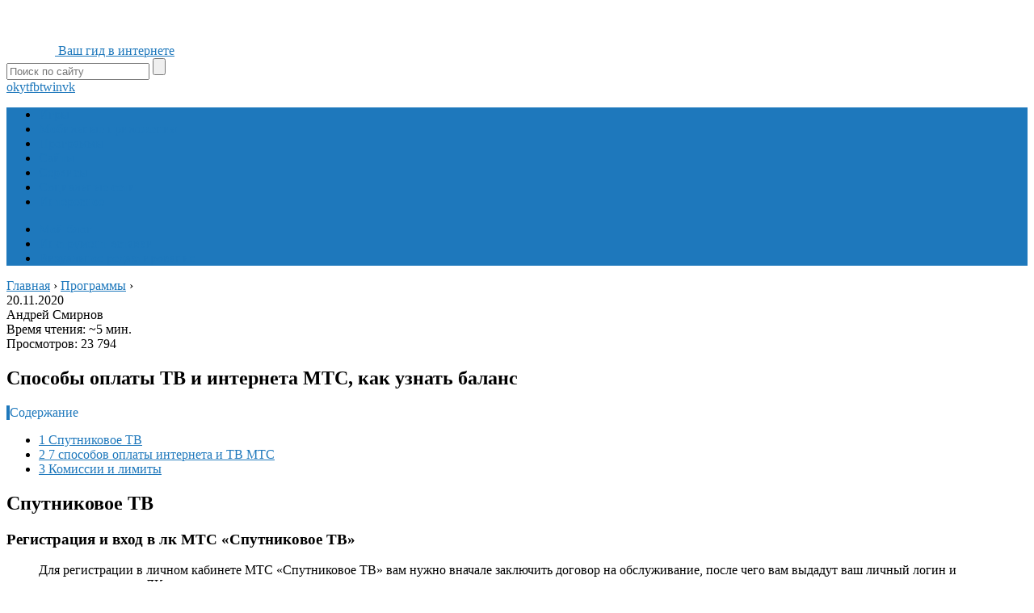

--- FILE ---
content_type: text/html; charset=UTF-8
request_url: https://fpmp39.ru/programmy/sposoby-oplaty-tv-i-interneta-mts-kak-uznat-balans
body_size: 20729
content:
<!DOCTYPE html>
<html lang="ru">
<head>
	<meta charset="utf-8">
	<meta name="viewport" content="width=device-width, initial-scale=1.0">
	<!--[if lt IE 9]><script src="http://html5shiv.googlecode.com/svn/trunk/html5.js"></script><![endif]-->
	<!--[if lte IE 9]><script src="http://cdn.jsdelivr.net/placeholders/3.0.2/placeholders.min.js"></script><![endif]-->
	<!--[if gte IE 9]><style type="text/css">.gradient{filter: none;}</style><![endif]-->
	<meta name='robots' content='index, follow, max-image-preview:large, max-snippet:-1, max-video-preview:-1' />

	<!-- This site is optimized with the Yoast SEO plugin v18.4.1 - https://yoast.com/wordpress/plugins/seo/ -->
	<title>7 способов оплатить домашний интернет и ТВ от МТС Тарифкин.ру</title>
	<meta name="description" content="Спутниковое ТВРегистрация и вход в лк МТС «Спутниковое ТВ»Для регистрации в личном кабинете МТС «Спутниковое ТВ» вам нужно вначале заключить договор на" />
	<link rel="canonical" href="https://fpmp39.ru/programmy/sposoby-oplaty-tv-i-interneta-mts-kak-uznat-balans" />
	<!-- / Yoast SEO plugin. -->


<link href='https://fonts.gstatic.com' crossorigin rel='preconnect' />
<style type="text/css">
img.wp-smiley,
img.emoji {
	display: inline !important;
	border: none !important;
	box-shadow: none !important;
	height: 1em !important;
	width: 1em !important;
	margin: 0 .07em !important;
	vertical-align: -0.1em !important;
	background: none !important;
	padding: 0 !important;
}
</style>
	<link rel='stylesheet' id='wp-block-library-css'  href='https://fpmp39.ru/wp-includes/css/dist/block-library/style.min.css?ver=5.7.5' type='text/css' media='all' />
<link data-minify="1" rel='stylesheet' id='simple-sitemap-css-css'  href='https://fpmp39.ru/wp-content/cache/min/1/wp-content/plugins/simple-sitemap/lib/assets/css/simple-sitemap-b232a620437e748e9ad9f93b8b51a564.css' type='text/css' media='all' />
<link data-minify="1" rel='stylesheet' id='style-autors_webnavoz-css'  href='https://fpmp39.ru/wp-content/cache/min/1/wp-content/plugins/autors-by-webnavoz/css/autors-style-629a47e767f91e3448c296d4e2151e0e.css' type='text/css' media='all' />
<link data-minify="1" rel='stylesheet' id='multiperelink_css-css'  href='https://fpmp39.ru/wp-content/cache/min/1/wp-content/plugins/multi-perelink/css/multi-perelink-2de835207433e6cab7378858f911172b.css' type='text/css' media='all' />
<link data-minify="1" rel='stylesheet' id='pp_shortcodes_css-css'  href='https://fpmp39.ru/wp-content/cache/min/1/wp-content/plugins/picassowp/css/pp_shortcodes-dcf8d16f49d889aa144438489b02e244.css' type='text/css' media='all' />
<link data-minify="1" rel='stylesheet' id='flexslider-css'  href='https://fpmp39.ru/wp-content/cache/min/1/wp-content/plugins/picassowp/css/flexslider-d69bb79c63cafbbef8b6f988bc37fe7f.css' type='text/css' media='all' />
<link data-minify="1" rel='stylesheet' id='widgetopts-styles-css'  href='https://fpmp39.ru/wp-content/cache/min/1/wp-content/plugins/widget-options/assets/css/widget-options-ec4dd92d7c87ef7eeb577ddeb6c69b49.css' type='text/css' media='all' />
<link data-minify="1" rel='stylesheet' id='wp-polls-css'  href='https://fpmp39.ru/wp-content/cache/min/1/wp-content/plugins/wp-polls/polls-css-51280df5bc99693ab74923d2d5137b57.css' type='text/css' media='all' />
<style id='wp-polls-inline-css' type='text/css'>
.wp-polls .pollbar {
	margin: 1px;
	font-size: 6px;
	line-height: 8px;
	height: 8px;
	background-image: url('https://fpmp39.ru/wp-content/plugins/wp-polls/images/default/pollbg.gif');
	border: 1px solid #c8c8c8;
}

</style>
<link data-minify="1" rel='stylesheet' id='wp-postratings-css'  href='https://fpmp39.ru/wp-content/cache/min/1/wp-content/plugins/wp-postratings/css/postratings-css-c1b2d5bf620aabc05635d0ab88b69a3c.css' type='text/css' media='all' />
<link data-minify="1" rel='stylesheet' id='theme-style-css'  href='https://fpmp39.ru/wp-content/cache/min/1/wp-content/themes/marafon/style-549e300e01246ea8b8c1f66f2ab4f222.css' type='text/css' media='all' />
<link data-minify="1" rel='stylesheet' id='likely-style-css'  href='https://fpmp39.ru/wp-content/cache/min/1/wp-content/themes/marafon/inc/likely/likely-8110c3df03afe09cbecd6c62f901a6f3.css' type='text/css' media='all' />
<link rel='stylesheet' id='fancybox-css'  href='https://fpmp39.ru/wp-content/plugins/easy-fancybox/css/jquery.fancybox.min.css?ver=1.3.24' type='text/css' media='screen' />
<script type='text/javascript' src='https://fpmp39.ru/wp-content/themes/marafon/js/jquery.min.js?ver=5.7.5' id='jquery-js' defer></script>
<script data-minify="1" type='text/javascript' src='https://fpmp39.ru/wp-content/cache/min/1/wp-content/themes/marafon/js/scripts-b0ad0dd0ab24ccdf5580c3318eb89efc.js' id='theme-scripts-js' defer></script>
<script data-minify="1" type='text/javascript' src='https://fpmp39.ru/wp-content/cache/min/1/wp-content/themes/marafon/inc/likely/likely-95e6df3eb19c0e0474ffba9991c05a4b.js' id='likely-js-js' defer></script>
<link rel="https://api.w.org/" href="https://fpmp39.ru/wp-json/" /><link rel="alternate" type="application/json" href="https://fpmp39.ru/wp-json/wp/v2/posts/3430" /><link rel="alternate" type="application/json+oembed" href="https://fpmp39.ru/wp-json/oembed/1.0/embed?url=https%3A%2F%2Ffpmp39.ru%2Fprogrammy%2Fsposoby-oplaty-tv-i-interneta-mts-kak-uznat-balans" />
<link rel="alternate" type="text/xml+oembed" href="https://fpmp39.ru/wp-json/oembed/1.0/embed?url=https%3A%2F%2Ffpmp39.ru%2Fprogrammy%2Fsposoby-oplaty-tv-i-interneta-mts-kak-uznat-balans&#038;format=xml" />
<style type="text/css">#webnavoz_button_style2_main{background-color:#eee}#webnavoz_button_style2_counter{color:rgba(0, 0, 0, 0.84)}#webnavoz_button_style2_up svg{fill:rgba(0, 0, 0, 0.84)}</style><script type="text/javascript">window.addEventListener('DOMContentLoaded', function() {jQuery(document).ready(function($){var webnavoz_button_html='<div id="webnavoz_button_style2_main" class="webnavoz_button_action_up"><div id="webnavoz_button_style2_up"><!DOCTYPE svg PUBLIC "-//W3C//DTD SVG 1.1//EN" "http://www.w3.org/Graphics/SVG/1.1/DTD/svg11.dtd"> <svg version="1.1" id="Capa_1" xmlns="http://www.w3.org/2000/svg" xmlns:xlink="http://www.w3.org/1999/xlink" x="0px" y="0px" width="306px" height="306px" viewBox="0 0 306 306" style="enable-background:new 0 0 306 306;" xml:space="preserve"> <g> <g id="keyboard-arrow-up"> <polygon points="35.7,247.35 153,130.05 270.3,247.35 306,211.65 153,58.65 0,211.65 		"/> </g> </g> <g> </g> <g> </g> <g> </g> <g> </g> <g> </g> <g> </g> <g> </g> <g> </g> <g> </g> <g> </g> <g> </g> <g> </g> <g> </g> <g> </g> <g> </g> </svg> </div><div id="webnavoz_button_style2_counter"><span class="webnavoz_button_action_perc"></span>%</div></div>';$('body').append(webnavoz_button_html);});});</script><link rel="alternate" type="application/rss+xml" title="Fpmp39.ru - инструкции по регистрации и советы по работе в интернете Feed" href="https://fpmp39.ru/feed" /><link rel="icon" href="https://fpmp39.ru/wp-content/uploads/2020/08/cropped-favicon-32x32.jpg" sizes="32x32" />
<link rel="icon" href="https://fpmp39.ru/wp-content/uploads/2020/08/cropped-favicon-192x192.jpg" sizes="192x192" />
<link rel="apple-touch-icon" href="https://fpmp39.ru/wp-content/uploads/2020/08/cropped-favicon-180x180.jpg" />
<meta name="msapplication-TileImage" content="https://fpmp39.ru/wp-content/uploads/2020/08/cropped-favicon-270x270.jpg" />
<noscript><style id="rocket-lazyload-nojs-css">.rll-youtube-player, [data-lazy-src]{display:none !important;}</style></noscript>	
	<link rel="icon" href="/favicon.ico" type="image/x-icon">
	
	
	
	<style>/*1*/.main-menu, .sidebar-menu > ul > li:hover > a, .sidebar-menu > ul > li:hover > span, .sidebar-menu > ul > li > span, .sidebar-menu > ul li.active > a, .slider .bx-pager-item .active, .slider .bx-pager-item a:hover, .slider-posts-wrap .bx-pager-item .active, .slider-posts-wrap .bx-pager-item a:hover, .footer-bottom, .single ul li:before, .single ol li ul li:after, .single ol li:before, .add-menu > ul > li > a:hover, .add-menu > ul > li > span:hover, .main-menu__list > li > ul > li > a:hover, .main-menu__list > li > ul > li > span:hover, .cat-children__item a:hover, .related__item-img .related__item-cat > a:hover, .main-menu__list > li > ul > li > span, .main-menu__list > li > ul > li.current-post-parent > a, .add-menu > ul > li.current-post-parent > a, .add-menu > ul > li > span, .sidebar-menu > ul > .current-post-parent > a, .sidebar-menu > ul > li .menu-arrow:before, .sidebar-menu > ul > li .menu-arrow:after, .commentlist .comment .reply a:hover{background: #1e78bc;}.title, .single #toc_container .toc_title{color: #1e78bc;border-left: 4px solid #1e78bc;}.description{border-top: 4px solid #1e78bc;}.description__title, .single .wp-caption-text, .more, a:hover{color: #1e78bc;}.commentlist .comment, .add-menu > ul > li > a, .add-menu > ul > li > span, .main-menu__list > li > ul > li > a, .main-menu__list > li > ul > li > span{border-bottom: 1px solid #1e78bc;}.more span{border-bottom: 1px dashed #1e78bc;}.slider-posts-wrap .bx-prev:hover, .slider-posts-wrap .bx-next:hover{background-color: #1e78bc;border: 1px solid #1e78bc;}#up{border-bottom-color: #1e78bc;}#up:before, .commentlist .comment .reply a{border: 1px solid #1e78bc;}.respond-form .respond-form__button{background-color: #1e78bc;}@media screen and (max-width: 1023px){.main-box{border-top: 50px solid #1e78bc;}
		.m-nav{background: #1e78bc;}.main-menu__list > li > ul > li > span{background: none;}.add-menu > ul > li > a, .add-menu > ul > li > span, .main-menu__list > li > ul > li > a, .main-menu__list > li > ul > li > span{border-bottom: 0;}.sidebar-menu > ul > li .menu-arrow:before, .sidebar-menu > ul > li .menu-arrow:after{background: #85ece7;}}/*2*/.add-menu__toggle{background: #1e78bc url(https://fpmp39.ru/wp-content/themes/marafon/images/add-ico.png) center no-repeat;}.add-menu > ul > li > a, .related__item-img .related__item-cat > a, .main-menu__list > li > ul > li > a{background: #1e78bc;}#up:hover{border-bottom-color: #1e78bc;}#up:hover:before{border: 1px solid #1e78bc;}a, .sidebar-menu > ul > li > ul > li > span, .sidebar-menu > ul > li > ul > li > a:hover, .sidebar-menu > ul > li > ul > li > span:hover, .sidebar-menu > ul > li > ul > li.current-post-parent > a, .footer-nav ul li a:hover{color: #1e78bc;}.respond-form .respond-form__button:hover{background-color: #1e78bc;}@media screen and (max-width: 1023px){.sidebar-menu > ul > li > a, .main-menu__list li > span, .main-menu__list li > a:hover, .main-menu__list li > span:hover, .main-menu__list li > ul, .main-menu__list > li.current-post-parent > a, .sidebar-menu > ul > li > span, .sidebar-menu > ul > .current-post-parent > a{background: #1e78bc;}.main-menu__list > li > ul > li > a:hover, .main-menu__list > li > ul > li > span:hover, .main-menu__list > li > ul > li.current-post-parent > a{background: none;}}/*3*/.post-info__cat a, .post-info__comment{background: #1e78bc;}.post-info__comment:after{border-color: rgba(0, 0, 0, 0) #1e78bc rgba(0, 0, 0, 0) rgba(0, 0, 0, 0);}/*<1023*/@media screen and (max-width: 1023px){.add-menu > ul > li > a, .sidebar-menu > ul > li > a{background-color: #1e78bc;}.add-menu > ul > li > span, .add-menu > ul > li.current-post-parent > a, .sidebar-menu > ul > li > ul{background-color: #1e78bc;}}.single a, .commentlist .comment .reply a, .sidebar a{color: ;}.single a:hover, .commentlist .comment .reply a:hover, .sidebar a:hover{color: #8224e3;}.post-info .post-info__cat a:hover{background: #1e78bc;}.posts__item .posts__item-title a:hover, .section-posts__item-title a:hover, .related .related__item a:hover{color: #1e78bc; border-bottom: 1px solid #1e78bc;}</style>

	<div id="custom_html-7"><meta name="fpaaccept" content="87b4b430-0cf5-4e72-b1a4-f7eddbf55f98" />

<!-- Yandex.RTB -->
<script>window.yaContextCb=window.yaContextCb||[]</script>
<script src="https://yandex.ru/ads/system/context.js" async></script>
</head>
<body>
	<div id="custom_html-6"><script type="text/javascript">setTimeout(function(){!function(e,t,a,n,c){e.ym=e.ym||function(){(e.ym.a=e.ym.a||[]).push(arguments)},e.ym.l=+new Date,n=t.createElement(a),c=t.getElementsByTagName(a)[0],n.async=1,n.src="ht"+"tp"+"s://m"+"c.y"+"an"+"de"+"x.ru/m"+"et"+"ri"+"k"+"a/t"+"a"+"g.j"+"s",c.parentNode.insertBefore(n,c)}(window,document,"script"),ym(71614954,"init",{clickmap:!0,trackLinks:!0,accurateTrackBounce:!0,webvisor:!0});},100);</script>
	<div id="main">
		<div class="wrapper">
			<header class="header">
									<a href="/" class="logo">
						<img width="60" height="60" src="data:image/svg+xml,%3Csvg%20xmlns='http://www.w3.org/2000/svg'%20viewBox='0%200%2060%2060'%3E%3C/svg%3E" alt="Ваш гид в интернете" data-lazy-src="http://fpmp39.ru/wp-content/uploads/2021/03/logo.jpg"><noscript><img width="60" height="60" src="http://fpmp39.ru/wp-content/uploads/2021/03/logo.jpg" alt="Ваш гид в интернете"></noscript>
						<span>Ваш гид в интернете</span>
					</a>
									<div class="m-nav">
						<!--noindex-->
	<div class="search-form">
	    <form method="get" action="https://fpmp39.ru/">
	        <input type="text" value="" name="s" placeholder="Поиск по сайту" class="search-form__field">
	        <input type="submit" value="" class="search-form__button">
	    </form>
	</div>
	<!--/noindex-->
							<div class="social-icon">
							<a href='/' target='_blank' class='ok'>ok</a><a href='/' target='_blank' class='yt'>yt</a><a href='/' target='_blank' class='fb'>fb</a><a href='/' target='_blank' class='tw'>tw</a><a href='/' target='_blank' class='in'>in</a><a href='/' target='_blank' class='vk'>vk</a>						</div>
												<nav class="main-menu">
					    	<div class="main-menu__inner" data-menu-anchor="0">
					    		<ul class="main-menu__list"><li id="menu-item-280" class="menu-item menu-item-type-taxonomy menu-item-object-category menu-item-280"><a href="https://fpmp39.ru/igry">Игры</a></li>
<li id="menu-item-281" class="menu-item menu-item-type-taxonomy menu-item-object-category menu-item-281"><a href="https://fpmp39.ru/mobilnye-prilozheniya">Мобильные приложения</a></li>
<li id="menu-item-282" class="menu-item menu-item-type-taxonomy menu-item-object-category current-post-ancestor current-menu-parent current-post-parent menu-item-282"><a href="https://fpmp39.ru/programmy">Программы</a></li>
<li id="menu-item-283" class="menu-item menu-item-type-taxonomy menu-item-object-category menu-item-283"><a href="https://fpmp39.ru/sajty">Сайты</a></li>
<li id="menu-item-284" class="menu-item menu-item-type-taxonomy menu-item-object-category menu-item-284"><a href="https://fpmp39.ru/servisy">Сервисы</a></li>
<li id="menu-item-285" class="menu-item menu-item-type-taxonomy menu-item-object-category menu-item-285"><a href="https://fpmp39.ru/sotsialnye-seti">Социальные сети</a></li>
<li id="menu-item-252" class="menu-item menu-item-type-taxonomy menu-item-object-category menu-item-252"><a href="https://fpmp39.ru/interesnoe">Интересное</a></li>
</ul><ul class="main-menu__list main-menu__list_m"><li id="menu-item-79" class="menu-item menu-item-type-custom menu-item-object-custom menu-item-79"><a href="http://www.sdelaysite.com">Мой блог</a></li>
<li id="menu-item-140" class="menu-item menu-item-type-custom menu-item-object-custom menu-item-140"><a href="http://fpmp39.ru/bez-rubriki/dobro-pozhalovat-v-redaktor-gutenberg#i-2">Инструмент вставки</a></li>
<li id="menu-item-141" class="menu-item menu-item-type-custom menu-item-object-custom menu-item-141"><a href="http://fpmp39.ru/bez-rubriki/dobro-pozhalovat-v-redaktor-gutenberg#i-3">Визуальное редактирование</a></li>
</ul>					    	</div>
						</nav>
										</div>
			</header>
			<div class="main-box">
				<div class="breadcrumbs" itemscope itemtype="http://schema.org/BreadcrumbList"><span itemprop="itemListElement" itemscope itemtype="http://schema.org/ListItem"><a class="breadcrumbs__link" href="https://fpmp39.ru/" itemprop="item"><span itemprop="name">Главная</span></a><meta itemprop="position" content="1" /></span><span class="breadcrumbs__separator"> › </span><span itemprop="itemListElement" itemscope itemtype="http://schema.org/ListItem"><a class="breadcrumbs__link" href="https://fpmp39.ru/programmy" itemprop="item"><span itemprop="name">Программы</span></a><meta itemprop="position" content="2" /></span><span class="breadcrumbs__separator"> › </span></div><!-- .breadcrumbs --><div class="content-wrapper">
	<main class="content">
						
	    		<div class="post-header">
	    				    			<time class="post-info__time post-info__time_single" datetime="2020-11-20">20.11.2020</time>
	    				    			<div class="author">Андрей Смирнов</div>
	    			<div class="read-time">Время чтения: ~5 мин.</div>
					
											<div class="views">
						Просмотров: 23&nbsp;794						</div>
						    		</div>
		    		<div class="article-wrap" itemscope itemtype="http://schema.org/Article">
						<article class="single">
															<h1 class="single__title">Способы оплаты ТВ и интернета МТС, как узнать баланс</h1>
															
<span style="display:none;" class="fpaping"></span>							
							<div itemprop="articleBody">
								<!--noindex--><div id="toc_container" class="no_bullets"><p class="toc_title">Содержание</p><ul class="toc_list"><li><a href="#i">1 Спутниковое ТВ</a></li><li><a href="#7">2 7 способов оплаты интернета и ТВ МТС</a></li><li><a href="#i-2">3 Комиссии и лимиты</a></li></ul></div><!--/noindex-->
<!--start_content--><h2><span id="i">Спутниковое ТВ</span></h2>
<h3>Регистрация и вход в лк МТС «Спутниковое ТВ»</h3>
<blockquote>
<p>Для регистрации в личном кабинете МТС «Спутниковое ТВ» вам нужно вначале заключить договор на обслуживание, после чего вам выдадут ваш личный логин и пароль для входа в ЛК.</p>
</blockquote>
<ul><li>Для входа в личный кабинет МТС «Спутниковое ТВ» зайдите на главную страницу официального сайта;</li>
<li>Выбрать регион, в котором хотите войти в лк;</li>
</ul><figure><img width="650" height="315" src="data:image/svg+xml,%3Csvg%20xmlns='http://www.w3.org/2000/svg'%20viewBox='0%200%20650%20315'%3E%3C/svg%3E" alt="izmenareg-2-1024x497.png" data-lazy-src="http://fpmp39.ru/wp-content/uploads/2020/11/pp_image_15302_uq5jz12ndtizmenareg-2-1024x497.png"><noscript><img width="650" height="315" src="http://fpmp39.ru/wp-content/uploads/2020/11/pp_image_15302_uq5jz12ndtizmenareg-2-1024x497.png" alt="izmenareg-2-1024x497.png"></noscript></figure><ul><li>После выбора региона — в верхнем правом углу нажмите на «Личный кабинет»;</li>
</ul><figure><img width="650" height="148" src="data:image/svg+xml,%3Csvg%20xmlns='http://www.w3.org/2000/svg'%20viewBox='0%200%20650%20148'%3E%3C/svg%3E" alt="lk1-2-2-1024x234.png" data-lazy-src="http://fpmp39.ru/wp-content/uploads/2020/11/pp_image_15303_aqrov5l0ctlk1-2-2-1024x234.png"><noscript><img width="650" height="148" src="http://fpmp39.ru/wp-content/uploads/2020/11/pp_image_15303_aqrov5l0ctlk1-2-2-1024x234.png" alt="lk1-2-2-1024x234.png"></noscript></figure><ul><li>Выберите из списка «Спутниковое ТВ»;</li>
</ul><figure><img width="471" height="500" src="data:image/svg+xml,%3Csvg%20xmlns='http://www.w3.org/2000/svg'%20viewBox='0%200%20471%20500'%3E%3C/svg%3E" alt="sputnik-2.png" data-lazy-src="http://fpmp39.ru/wp-content/uploads/2020/11/pp_image_15304_w37m5b3dbtsputnik-2.png"><noscript><img width="471" height="500" src="http://fpmp39.ru/wp-content/uploads/2020/11/pp_image_15304_w37m5b3dbtsputnik-2.png" alt="sputnik-2.png"></noscript></figure><ul><li>На открывшейся странице вы сможете ознакомиться какие сервисы и информация вам станут доступны после входа в лк;</li>
<li>После ознакомления внизу страницы нажмите «Войти в Личный кабинет Спутникового ТВ»;</li>
</ul><figure><img width="650" height="441" src="data:image/svg+xml,%3Csvg%20xmlns='http://www.w3.org/2000/svg'%20viewBox='0%200%20650%20441'%3E%3C/svg%3E" alt="vhodsput2-2-1024x696.png" data-lazy-src="http://fpmp39.ru/wp-content/uploads/2020/11/pp_image_15305_oaqdjbz6wtvhodsput2-2-1024x696.png"><noscript><img width="650" height="441" src="http://fpmp39.ru/wp-content/uploads/2020/11/pp_image_15305_oaqdjbz6wtvhodsput2-2-1024x696.png" alt="vhodsput2-2-1024x696.png"></noscript></figure><ul><li>В новом окне вам предложат зайти в лк по лицевому счету, либо по своему ИНН;</li>
</ul><figure><img width="650" height="528" src="data:image/svg+xml,%3Csvg%20xmlns='http://www.w3.org/2000/svg'%20viewBox='0%200%20650%20528'%3E%3C/svg%3E" alt="inn-2.png" data-lazy-src="http://fpmp39.ru/wp-content/uploads/2020/11/pp_image_15306_egtumlup1tinn-2.png"><noscript><img width="650" height="528" src="http://fpmp39.ru/wp-content/uploads/2020/11/pp_image_15306_egtumlup1tinn-2.png" alt="inn-2.png"></noscript></figure><ul><li>В поля «логин» и «пароль» внесите реквизиты доступа, полученные при подключении услуги;</li>
</ul><figure><img width="500" height="500" src="data:image/svg+xml,%3Csvg%20xmlns='http://www.w3.org/2000/svg'%20viewBox='0%200%20500%20500'%3E%3C/svg%3E" alt="vhod-po-lichevomu-schetu-2.png" data-lazy-src="http://fpmp39.ru/wp-content/uploads/2020/11/pp_image_15307_co2hntdh6tvhod-po-lichevomu-schetu-2.png"><noscript><img width="500" height="500" src="http://fpmp39.ru/wp-content/uploads/2020/11/pp_image_15307_co2hntdh6tvhod-po-lichevomu-schetu-2.png" alt="vhod-po-lichevomu-schetu-2.png"></noscript></figure><ul><li>Добро пожаловать в личный кабинет МТС «Спутниковое ТВ»!</li>
</ul><h3>Регистрация и вход в лк «Интерактивное ТВ»</h3>
<blockquote>
<p>Регистрация личного кабинета Интерактивного ТВ происходит аналогичным образом, что и Спутникового ТВ. При заключении договора вам выдадут логин и пароль для входа в лк.</p>
</blockquote>
<ul><li>Перейти на официальный сайт MTS;</li>
<li>Выбрать регион, в которым вы проживаете;</li>
</ul><figure><img width="650" height="315" src="data:image/svg+xml,%3Csvg%20xmlns='http://www.w3.org/2000/svg'%20viewBox='0%200%20650%20315'%3E%3C/svg%3E" alt="izmenareg-2-1-1024x497.png" data-lazy-src="http://fpmp39.ru/wp-content/uploads/2020/11/pp_image_15308_7d8bggkrntizmenareg-2-1-1024x497.png"><noscript><img width="650" height="315" src="http://fpmp39.ru/wp-content/uploads/2020/11/pp_image_15308_7d8bggkrntizmenareg-2-1-1024x497.png" alt="izmenareg-2-1-1024x497.png"></noscript></figure><ul><li>Перейти в личный кабинет — нажать на красную кнопку в верхнем правом углу экрана;</li>
</ul><figure><img width="650" height="337" src="data:image/svg+xml,%3Csvg%20xmlns='http://www.w3.org/2000/svg'%20viewBox='0%200%20650%20337'%3E%3C/svg%3E" alt="1screen-2-2-1024x532.png" data-lazy-src="http://fpmp39.ru/wp-content/uploads/2020/11/pp_image_15309_0rs3e47blt1screen-2-2-1024x532.png"><noscript><img width="650" height="337" src="http://fpmp39.ru/wp-content/uploads/2020/11/pp_image_15309_0rs3e47blt1screen-2-2-1024x532.png" alt="1screen-2-2-1024x532.png"></noscript></figure><ul><li>Выбрать «Спутниковое ТВ» из появившегося списка;</li>
</ul><figure><img width="471" height="500" src="data:image/svg+xml,%3Csvg%20xmlns='http://www.w3.org/2000/svg'%20viewBox='0%200%20471%20500'%3E%3C/svg%3E" alt="sputnik-2-1.png" data-lazy-src="http://fpmp39.ru/wp-content/uploads/2020/11/pp_image_15310_yufrqj7eqtsputnik-2-1.png"><noscript><img width="471" height="500" src="http://fpmp39.ru/wp-content/uploads/2020/11/pp_image_15310_yufrqj7eqtsputnik-2-1.png" alt="sputnik-2-1.png"></noscript></figure><ul><li>В появившемся окне, в самом низу страницы — нажмите «Вход в личный кабинет Спутникового Интерактивного ТВ»;</li>
</ul><figure><img width="650" height="444" src="data:image/svg+xml,%3Csvg%20xmlns='http://www.w3.org/2000/svg'%20viewBox='0%200%20650%20444'%3E%3C/svg%3E" alt="sputnovyj-3-1024x700.png" data-lazy-src="http://fpmp39.ru/wp-content/uploads/2020/11/pp_image_15311_btar87wk8tsputnovyj-3-1024x700.png"><noscript><img width="650" height="444" src="http://fpmp39.ru/wp-content/uploads/2020/11/pp_image_15311_btar87wk8tsputnovyj-3-1024x700.png" alt="sputnovyj-3-1024x700.png"></noscript></figure><ul><li>После чего вводите свои номер телефона и пароль;</li>
</ul><blockquote>
<p>Если вы не помните свой пароль, то нажмите на ссылку «Получить пароль по SMS» и введите его в соответствующее поле.</p>
</blockquote>
<figure><img width="650" height="522" src="data:image/svg+xml,%3Csvg%20xmlns='http://www.w3.org/2000/svg'%20viewBox='0%200%20650%20522'%3E%3C/svg%3E" alt="12-2.png" data-lazy-src="http://fpmp39.ru/wp-content/uploads/2020/11/pp_image_15312_uhpjoz02ct12-2.png"><noscript><img width="650" height="522" src="http://fpmp39.ru/wp-content/uploads/2020/11/pp_image_15312_uhpjoz02ct12-2.png" alt="12-2.png"></noscript></figure><ul><li>Добро пожаловать в личный кабинет MTS для «Интерактивного ТВ»!</li>
</ul><h2><span id="7"><span>7 способов оплаты интернета и ТВ МТС</span></span></h2>
<p>Чтобы оплатить мобильный интернет, МТС-телевидение или связь оператора, можно воспользоваться огромным количеством способом. Доступные варианты:</p>
<ul><li>оплата онлайн на сайте или через мобильное приложение;</li>
<li>онлайн-банкинг;</li>
<li>электронные кошельки;</li>
<li>пополнение в офисах партнеров или салонах связи МТС.</li>
</ul><blockquote>
<p>Чтобы оплатить интернет МТС одним из упомянутых вариантов, не требуется привязывать кошелек или карточку к номеру. В большинстве случаев абонент заплатит минимальную комиссию или не станет платить её вовсе.</p>
</blockquote>
<h3>1. Онлайн на сайте МТС</h3>
<p>Непосредственно на официальном сайте оператора можно осуществить оплату любых услуг через быструю форму прямо на главной странице. Для этого необходимо быть авторизованным в ЛК, указать номер телефона, сумму платежа и нажать «Пополнить». Пополнение доступно как для домашнего интернета, так и кабельного или мобильной связи.</p>
<p>Таким образом можно произвести оплату по номеру договора, не прибегая к помощи специалистов реальных точек продаж или службы поддержки. Достаточно только стабильного интернет-подключения.</p>
<blockquote>
<p>Переводы на баланс МТС принимаются с любой из доступных карт в Москве и МО — Visa, Master Card, Мир. Через них можно настроить автоматический платеж, например, для тарелки МТС, мобильной связи и т.д.</p>
</blockquote>
<h3>2. Приложение «МТС Деньги»</h3>
<p>Заплатить за услуги оператора можно с телефона в приложении «МТС Деньги». Для этого потребуется:</p>
<ul><li>авторизоваться в ПО под своим логином и паролем;</li>
<li>зайти в раздел пользовательского меню «Платежи»;</li>
<li>выбрать категорию «Интернет и ТВ»;</li>
</ul><ul><li>заполнить форму и подтвердить оплату.</li>
</ul><blockquote>
<p>Программа доступна для телефонов и планшетных устройств, работающих на операционных системах iOS и Android.</p>
</blockquote>
<h3>3. С помощью онлайн-банкинга</h3>
<p>Без привязки банковской карты можно пополнить баланс МТС со счета любой финансовой организации страны. Для этого достаточно перейти на сайт банка и оформить оплату услуги, выбрав оператора из списка доступных.</p>
<p>Например, через интернет можно перевести деньги в Сбербанк-Онлайн и сразу же настроить автоматический платеж.</p>
<h3>4. Автоплатеж</h3>
<p>Для оплаты интернета и спутникового ТВ можно настроить автоматический платеж. Его подключение доступно через мобильные приложения «МТС Деньги» и «Мой МТС». Функция находится в одноименном разделе. Подключить её возможно «По порогу» или «По расписанию». В первом случае речь идет о достижении на балансе определённой суммы — например, установленный минимум, после которого счет автоматически пополняется. Расписание полностью зависит от конкретной даты.</p>
<p>Автоматическое подключение опции можно произвести на сайте МТС, указав все требующиеся данные.</p>
<h3>5. С электронных кошельков</h3>
<p>Пополнение доступно через электронные кошельки Яндекс.Деньги, WebMoney и QIWI. Везде принцип один — необходимо найти в списке услуг мобильного оператора МТС и нажать «Оплатить». После быстрого заполнения реквизитов (сумма и номер счета), абонент может произвести платеж за считаные минуты.</p>
<p>Пример оплаты:</p><div class="perelink-block"><style>
</style>
<ul class="related_link"><li><a href="https://fpmp39.ru/interesnoe/kak-zaregistrirovat-lichnyj-kabinet-mts-bank"><img width="150" height="95" src="data:image/svg+xml,%3Csvg%20xmlns='http://www.w3.org/2000/svg'%20viewBox='0%200%20150%2095'%3E%3C/svg%3E" style="width:150px; height:95px;" data-lazy-src="https://fpmp39.ru/wp-content/uploads/2020/11/pp_image_9504_0bz3mgh6xtMTS-bank-onlajn-glavnyj-ekran-1024x425-150x95.jpg" /><noscript><img width="150" height="95" src="https://fpmp39.ru/wp-content/uploads/2020/11/pp_image_9504_0bz3mgh6xtMTS-bank-onlajn-glavnyj-ekran-1024x425-150x95.jpg" style="width:150px; height:95px;" /></noscript>Как зарегистрировать личный кабинет МТС банк?</a></li></ul></div>
<ul><li>Яндекс.Деньги;</li>
</ul><ul><li>WebMoney;</li>
</ul><ul><li>QIWI.</li>
</ul><p>С помощью электронного кошелька тоже можно настроить автоматический платёж. В указанную дату система будет переводить средства на конкретный счет в нужном объёме. Это очень удобно для тех, кто пользуется не только онлайн-банкингом, но и электронными деньгами.</p>
<blockquote>
<p>Комиссионный сбор за операцию отличается в зависимости от кошелька и подтверждения платежа, который использует клиент МТС. Самые выгодные условия на данный момент у QIWI — оплата возможна без комиссии.</p>
</blockquote>
<h3>6. Через терминал или в офисе МТС</h3>
<p>В любом терминале оператора можно осуществить перевод, введя реквизиты — номер счета и сумму. В том числе абонент может обратиться в офис продаж и попросить специалиста произвести операцию. Последний вариант удобен только в том случае, если клиент находится поблизости и нет живой очереди.</p>
<h3>7. В салонах связи</h3>
<p>В салонах связи партнеров можно пополнить счёт как через терминал, так и специалиста. Например, в «Связном». Комиссионный сбор зависит от точки продаж и условий, на которых данную операцию предоставляет определенные магазины.</p>
<h2><span id="i-2"><span>Комиссии и лимиты</span></span></h2>
<p>Комиссионные сборы и лимиты на переводы устанавливает не только МТС, но и выбранная финансовая организация. Это же касается электронных кошельков. Зачастую лимит на один перевод составляет 15 тысяч рублей. В зависимости от банка или платформы к этой цифре обычно добавляют ограничение на количество переводов за сутки и месяц. Комиссия может включать в себя процент от 1 до 3 плюс сбор, который требуется оплатить пользователю системы за произведение операции.</p>
<p>Самыми выгодными способами считаются пополнение через внутренние сервисы оператора (сайт, приложения, карточки, терминалы, точки продаж) и использование платформ партнеров. Например, оплата через «Сбербанк онлайн» и т.д.</p>
<p><span>Используемые источники:</span></p>
<ul><li>https://mtslk.ru/sputnikovoe-tv</li>
<li>https://tarifkin.ru/operatory/dostupnye-sposoby-oplaty-interneta-mts</li>
</ul><p style="margin:0;padding:0"><!--tid:1176967--></p><!--end_content-->							</div>
						</article>

						
						
<div id="authors_webnavoz-242" class="wrap-authors_webnavoz "><div class="rating-authors_webnavoz"><div class="label-rating-authors_webnavoz">Рейтинг автора</div><div class="value-rating-authors_webnavoz"><div>5</div></div></div><div class="adapt2"></div><div class="information-authors_webnavoz"><div data-bg="/wp-content/uploads/2019/10/Bez-nazvaniya-2-150x150.jpg" class="wnauthorimageurl rocket-lazyload" style=""></div><div class="body-info-authors_webnavoz"><div class="label-info-authors_webnavoz">Материал подготовил</div><div class="header-info-authors_webnavoz"><div class="name-authors_webnavoz">Максим Иванов</div><div class="socials-info-authors_webnavoz"></div></div><div class="desc-info-authors_webnavoz">Наш эксперт</div></div></div><div class="adapt2"></div><div class="posts-authors_webnavoz"><div class="label-posts-authors_webnavoz">Написано статей</div><div class="value-posts-authors_webnavoz"><div>129</div></div></div></div>
						
						<div class="post-meta">								<div class="post-rating">
									<div class="post-rating__title">Оценка статьи:</div>
									<div id="post-ratings-3430" class="post-ratings"  data-nonce="ae392cdb38"><img width="12" height="12" id="rating_3430_1" src="data:image/svg+xml,%3Csvg%20xmlns='http://www.w3.org/2000/svg'%20viewBox='0%200%2012%2012'%3E%3C/svg%3E" alt="1 звезда" title="1 звезда" onmouseover="current_rating(3430, 1, '1 звезда');" onmouseout="ratings_off(0, 0, 0);" onclick="rate_post();" onkeypress="rate_post();" style="cursor: pointer; border: 0px;" data-lazy-src="https://fpmp39.ru/wp-content/plugins/wp-postratings/images/stars/rating_off.gif" /><noscript><img width="12" height="12" id="rating_3430_1" src="https://fpmp39.ru/wp-content/plugins/wp-postratings/images/stars/rating_off.gif" alt="1 звезда" title="1 звезда" onmouseover="current_rating(3430, 1, '1 звезда');" onmouseout="ratings_off(0, 0, 0);" onclick="rate_post();" onkeypress="rate_post();" style="cursor: pointer; border: 0px;" /></noscript><img width="12" height="12" id="rating_3430_2" src="data:image/svg+xml,%3Csvg%20xmlns='http://www.w3.org/2000/svg'%20viewBox='0%200%2012%2012'%3E%3C/svg%3E" alt="2 звезды" title="2 звезды" onmouseover="current_rating(3430, 2, '2 звезды');" onmouseout="ratings_off(0, 0, 0);" onclick="rate_post();" onkeypress="rate_post();" style="cursor: pointer; border: 0px;" data-lazy-src="https://fpmp39.ru/wp-content/plugins/wp-postratings/images/stars/rating_off.gif" /><noscript><img width="12" height="12" id="rating_3430_2" src="https://fpmp39.ru/wp-content/plugins/wp-postratings/images/stars/rating_off.gif" alt="2 звезды" title="2 звезды" onmouseover="current_rating(3430, 2, '2 звезды');" onmouseout="ratings_off(0, 0, 0);" onclick="rate_post();" onkeypress="rate_post();" style="cursor: pointer; border: 0px;" /></noscript><img width="12" height="12" id="rating_3430_3" src="data:image/svg+xml,%3Csvg%20xmlns='http://www.w3.org/2000/svg'%20viewBox='0%200%2012%2012'%3E%3C/svg%3E" alt="3 звезды" title="3 звезды" onmouseover="current_rating(3430, 3, '3 звезды');" onmouseout="ratings_off(0, 0, 0);" onclick="rate_post();" onkeypress="rate_post();" style="cursor: pointer; border: 0px;" data-lazy-src="https://fpmp39.ru/wp-content/plugins/wp-postratings/images/stars/rating_off.gif" /><noscript><img width="12" height="12" id="rating_3430_3" src="https://fpmp39.ru/wp-content/plugins/wp-postratings/images/stars/rating_off.gif" alt="3 звезды" title="3 звезды" onmouseover="current_rating(3430, 3, '3 звезды');" onmouseout="ratings_off(0, 0, 0);" onclick="rate_post();" onkeypress="rate_post();" style="cursor: pointer; border: 0px;" /></noscript><img width="12" height="12" id="rating_3430_4" src="data:image/svg+xml,%3Csvg%20xmlns='http://www.w3.org/2000/svg'%20viewBox='0%200%2012%2012'%3E%3C/svg%3E" alt="4 звезды" title="4 звезды" onmouseover="current_rating(3430, 4, '4 звезды');" onmouseout="ratings_off(0, 0, 0);" onclick="rate_post();" onkeypress="rate_post();" style="cursor: pointer; border: 0px;" data-lazy-src="https://fpmp39.ru/wp-content/plugins/wp-postratings/images/stars/rating_off.gif" /><noscript><img width="12" height="12" id="rating_3430_4" src="https://fpmp39.ru/wp-content/plugins/wp-postratings/images/stars/rating_off.gif" alt="4 звезды" title="4 звезды" onmouseover="current_rating(3430, 4, '4 звезды');" onmouseout="ratings_off(0, 0, 0);" onclick="rate_post();" onkeypress="rate_post();" style="cursor: pointer; border: 0px;" /></noscript><img width="12" height="12" id="rating_3430_5" src="data:image/svg+xml,%3Csvg%20xmlns='http://www.w3.org/2000/svg'%20viewBox='0%200%2012%2012'%3E%3C/svg%3E" alt="5 звезд" title="5 звезд" onmouseover="current_rating(3430, 5, '5 звезд');" onmouseout="ratings_off(0, 0, 0);" onclick="rate_post();" onkeypress="rate_post();" style="cursor: pointer; border: 0px;" data-lazy-src="https://fpmp39.ru/wp-content/plugins/wp-postratings/images/stars/rating_off.gif" /><noscript><img width="12" height="12" id="rating_3430_5" src="https://fpmp39.ru/wp-content/plugins/wp-postratings/images/stars/rating_off.gif" alt="5 звезд" title="5 звезд" onmouseover="current_rating(3430, 5, '5 звезд');" onmouseout="ratings_off(0, 0, 0);" onclick="rate_post();" onkeypress="rate_post();" style="cursor: pointer; border: 0px;" /></noscript> (пока оценок нет)<br /><span class="post-ratings-text" id="ratings_3430_text"></span></div><div id="post-ratings-3430-loading" class="post-ratings-loading"><img src="data:image/svg+xml,%3Csvg%20xmlns='http://www.w3.org/2000/svg'%20viewBox='0%200%2016%2016'%3E%3C/svg%3E" width="16" height="16" class="post-ratings-image" data-lazy-src="https://fpmp39.ru/wp-content/plugins/wp-postratings/images/loading.gif" /><noscript><img src="https://fpmp39.ru/wp-content/plugins/wp-postratings/images/loading.gif" width="16" height="16" class="post-ratings-image" /></noscript> Загрузка...</div>								</div>							<div class="post-share">
								<div class="post-share__title">Поделиться с друзьями:</div>
								<div class="likely">
									<div class="twitter">Твитнуть</div>
									<div class="facebook">Поделиться</div>
									<div class="vkontakte">Поделиться</div>
									<div class="telegram">Отправить</div>
									<div class="odnoklassniki">Класснуть</div>
								</div>
							</div>
						</div>

												<meta itemprop="headline" content="7 способов оплатить домашний интернет и ТВ от МТС Тарифкин.ру">
						
												<meta itemprop="author" content="admin">

						<meta itemprop="datePublished" content="2020-11-20">
						<meta itemprop="dateModified" content="2020-11-20">
						<a itemprop="url" href="https://fpmp39.ru/programmy/sposoby-oplaty-tv-i-interneta-mts-kak-uznat-balans" style="display:none">Способы оплаты ТВ и интернета МТС, как узнать баланс</a>
						<a itemprop="mainEntityOfPage" href="https://fpmp39.ru/programmy/sposoby-oplaty-tv-i-interneta-mts-kak-uznat-balans" style="display:none">Ссылка на основную публикацию</a>
						
												<div style="display: none;" itemprop="image" itemscope itemtype="https://schema.org/ImageObject">
							<img width="320" height="200" itemprop="url" src="data:image/svg+xml,%3Csvg%20xmlns='http://www.w3.org/2000/svg'%20viewBox='0%200%20320%20200'%3E%3C/svg%3E" alt="Способы оплаты ТВ и интернета МТС, как узнать баланс" data-lazy-src="https://fpmp39.ru/wp-content/cache/thumb/fc/97205cb5664a3fc_320x200.png"><noscript><img width="320" height="200" itemprop="url" src="https://fpmp39.ru/wp-content/cache/thumb/fc/97205cb5664a3fc_320x200.png" alt="Способы оплаты ТВ и интернета МТС, как узнать баланс"></noscript>
							<meta itemprop="width" content="320">
							<meta itemprop="height" content="200">
						</div>

						
						<div style="display: none;" itemprop="publisher" itemscope itemtype="https://schema.org/Organization">
							<meta itemprop="name" content="Fpmp39.ru &#8212; инструкции по регистрации и советы по работе в интернете">
							<div itemprop="logo" itemscope itemtype="https://schema.org/ImageObject">
								<img width="60" height="60" itemprop="url" src="data:image/svg+xml,%3Csvg%20xmlns='http://www.w3.org/2000/svg'%20viewBox='0%200%2060%2060'%3E%3C/svg%3E" alt="Fpmp39.ru &#8212; инструкции по регистрации и советы по работе в интернете" data-lazy-src="http://fpmp39.ru/wp-content/uploads/2021/03/logo.jpg"><noscript><img width="60" height="60" itemprop="url" src="http://fpmp39.ru/wp-content/uploads/2021/03/logo.jpg" alt="Fpmp39.ru &#8212; инструкции по регистрации и советы по работе в интернете"></noscript>
							</div>
						</div>
					</div><!-- .article-wrap -->

			
								    <div class="title"><span>Похожие публикации</span></div>
				    <div class="yarpp-related">
				        <ul class="related">
				        	<div class="related-articles"><style>
</style>
<ul class="related_link"><li><a href="https://fpmp39.ru/sotsialnye-seti/avtomat-prizov-mts-besplatnye-rozygryshi-kak-igrat-kakie-prizy-mozhno-poluchit"><img width="150" height="95" src="data:image/svg+xml,%3Csvg%20xmlns='http://www.w3.org/2000/svg'%20viewBox='0%200%20150%2095'%3E%3C/svg%3E" style="width:150px; height:95px;" data-lazy-src="https://fpmp39.ru/wp-content/uploads/2020/11/pp_image_14235_wngnu0tiytviktorina-ot-mts-million-prizov-150x95.jpg" /><noscript><img width="150" height="95" src="https://fpmp39.ru/wp-content/uploads/2020/11/pp_image_14235_wngnu0tiytviktorina-ot-mts-million-prizov-150x95.jpg" style="width:150px; height:95px;" /></noscript>Автомат призов МТС: бесплатные розыгрыши, как играть, какие призы можно получить</a></li><li><a href="https://fpmp39.ru/igry/kak-peredat-bonusy-mts-drugomu-abonentu-operatora"><img width="150" height="95" src="data:image/svg+xml,%3Csvg%20xmlns='http://www.w3.org/2000/svg'%20viewBox='0%200%20150%2095'%3E%3C/svg%3E" style="width:150px; height:95px;" data-lazy-src="https://fpmp39.ru/wp-content/uploads/2020/11/pp_image_9516_0ko38udkotBlok-MTS-bonus-v-lichnom-kabinete-MTS-sprava-150x95.png" /><noscript><img width="150" height="95" src="https://fpmp39.ru/wp-content/uploads/2020/11/pp_image_9516_0ko38udkotBlok-MTS-bonus-v-lichnom-kabinete-MTS-sprava-150x95.png" style="width:150px; height:95px;" /></noscript>Как передать бонусы МТС другому абоненту оператора?</a></li><li><a href="https://fpmp39.ru/sotsialnye-seti/chto-takoe-akkaunt-mts-v-telefone"><img width="150" height="95" src="data:image/svg+xml,%3Csvg%20xmlns='http://www.w3.org/2000/svg'%20viewBox='0%200%20150%2095'%3E%3C/svg%3E" style="width:150px; height:95px;" data-lazy-src="https://fpmp39.ru/wp-content/uploads/2020/11/pp_image_2306_ulagl4et9tPrilozenie_M_MTS_10_s-150x95.jpg" /><noscript><img width="150" height="95" src="https://fpmp39.ru/wp-content/uploads/2020/11/pp_image_2306_ulagl4et9tPrilozenie_M_MTS_10_s-150x95.jpg" style="width:150px; height:95px;" /></noscript>Что такое аккаунт мтс в телефоне</a></li><li><a href="https://fpmp39.ru/servisy/kak-podklyuchit-internet-banking-i-poluchit-login-i-parol-v-mts-banke"><img width="150" height="95" src="data:image/svg+xml,%3Csvg%20xmlns='http://www.w3.org/2000/svg'%20viewBox='0%200%20150%2095'%3E%3C/svg%3E" style="width:150px; height:95px;" data-lazy-src="https://fpmp39.ru/wp-content/uploads/2020/11/pp_image_7942_hp57p41yatlichnyj-kabinet-mts-banka-150x95.png" /><noscript><img width="150" height="95" src="https://fpmp39.ru/wp-content/uploads/2020/11/pp_image_7942_hp57p41yatlichnyj-kabinet-mts-banka-150x95.png" style="width:150px; height:95px;" /></noscript>Как подключить интернет-банкинг, и получить логин и пароль в МТС Банке?</a></li></ul></div>				        </ul>
				    </div>
				    	</main>	
	<aside class="sidebar sidebar_midle">
    	<div class="section-posts-box section">
		<div class="title">Популярные статьи</div>
		<div class="section-posts">
	    					<div class="section-posts__item">
					<img src="data:image/svg+xml,%3Csvg%20xmlns='http://www.w3.org/2000/svg'%20viewBox='0%200%20300%20180'%3E%3C/svg%3E" width="300" height="180" class="section-posts__item-img" alt="Как придумать название для маникюрного салона, чтобы клиенты записывались на месяц вперед" data-lazy-src="https://fpmp39.ru/wp-content/cache/thumb/c2/64d47ac406860c2_300x180.jpg" /><noscript><img src="https://fpmp39.ru/wp-content/cache/thumb/c2/64d47ac406860c2_300x180.jpg" width="300" height="180" class="section-posts__item-img" alt="Как придумать название для маникюрного салона, чтобы клиенты записывались на месяц вперед" /></noscript>					<div class="section-posts__item-title">
					    <a href="https://fpmp39.ru/programmy/kak-pridumat-nazvanie-dlya-manikyurnogo-salona-chtoby-klienty-zapisyvalis-na-mesyats-vpered">Как придумать название для маникюрного салона, чтобы клиенты записывались на месяц вперед</a>
					</div>
											    <div class="post-info section-posts__item-info">
															<div class="post-info__comment">0</div>
											    						    			<time class="post-info__time post-info__time_popular" datetime="2020-12-10">10.12.2020</time>
				    							    </div>
				    					</div>
	    						<div class="section-posts__item">
					<img src="data:image/svg+xml,%3Csvg%20xmlns='http://www.w3.org/2000/svg'%20viewBox='0%200%20300%20180'%3E%3C/svg%3E" width="300" height="180" class="section-posts__item-img" alt="Почта gmail.com: вход в электронную почту, если уже есть логин и пароль" data-lazy-src="https://fpmp39.ru/wp-content/cache/thumb/55/29d24ffbf539d55_300x180.png" /><noscript><img src="https://fpmp39.ru/wp-content/cache/thumb/55/29d24ffbf539d55_300x180.png" width="300" height="180" class="section-posts__item-img" alt="Почта gmail.com: вход в электронную почту, если уже есть логин и пароль" /></noscript>					<div class="section-posts__item-title">
					    <a href="https://fpmp39.ru/programmy/pochta-gmail-com-vhod-v-elektronnuyu-pochtu-esli-uzhe-est-login-i-parol">Почта gmail.com: вход в электронную почту, если уже есть логин и пароль</a>
					</div>
											    <div class="post-info section-posts__item-info">
															<div class="post-info__comment">0</div>
											    						    			<time class="post-info__time post-info__time_popular" datetime="2020-12-17">17.12.2020</time>
				    							    </div>
				    					</div>
	    						<div class="section-posts__item">
					<img src="data:image/svg+xml,%3Csvg%20xmlns='http://www.w3.org/2000/svg'%20viewBox='0%200%20300%20180'%3E%3C/svg%3E" width="300" height="180" class="section-posts__item-img" alt="Изображение для публикации не задано" data-lazy-src="https://fpmp39.ru/wp-content/themes/marafon/images/no-photo.jpg"><noscript><img src="https://fpmp39.ru/wp-content/themes/marafon/images/no-photo.jpg" width="300" height="180" class="section-posts__item-img" alt="Изображение для публикации не задано"></noscript>					<div class="section-posts__item-title">
					    <a href="https://fpmp39.ru/programmy/vse-dlya-igry-clash-royale-klesh-royal">Все для игры Clash Royale — Клеш Рояль</a>
					</div>
											    <div class="post-info section-posts__item-info">
															<div class="post-info__comment">0</div>
											    						    			<time class="post-info__time post-info__time_popular" datetime="2020-11-06">06.11.2020</time>
				    							    </div>
				    					</div>
	    						<div class="section-posts__item">
					<img src="data:image/svg+xml,%3Csvg%20xmlns='http://www.w3.org/2000/svg'%20viewBox='0%200%20300%20180'%3E%3C/svg%3E" width="300" height="180" class="section-posts__item-img" alt="Обновление версии «Сбербанк Онлайн» на телефоне: пошаговая инструкция" data-lazy-src="https://fpmp39.ru/wp-content/cache/thumb/ac/6138d828687c8ac_300x180.jpg" /><noscript><img src="https://fpmp39.ru/wp-content/cache/thumb/ac/6138d828687c8ac_300x180.jpg" width="300" height="180" class="section-posts__item-img" alt="Обновление версии «Сбербанк Онлайн» на телефоне: пошаговая инструкция" /></noscript>					<div class="section-posts__item-title">
					    <a href="https://fpmp39.ru/programmy/obnovlenie-versii-sberbank-onlajn-na-telefone-poshagovaya-instruktsiya">Обновление версии «Сбербанк Онлайн» на телефоне: пошаговая инструкция</a>
					</div>
											    <div class="post-info section-posts__item-info">
															<div class="post-info__comment">0</div>
											    						    			<time class="post-info__time post-info__time_popular" datetime="2020-12-07">07.12.2020</time>
				    							    </div>
				    					</div>
	    						<div class="section-posts__item">
					<img src="data:image/svg+xml,%3Csvg%20xmlns='http://www.w3.org/2000/svg'%20viewBox='0%200%20300%20180'%3E%3C/svg%3E" width="300" height="180" class="section-posts__item-img" alt="Московский индустриальный банк личный кабинет" data-lazy-src="https://fpmp39.ru/wp-content/cache/thumb/9f/5c624449f26b09f_300x180.jpg" /><noscript><img src="https://fpmp39.ru/wp-content/cache/thumb/9f/5c624449f26b09f_300x180.jpg" width="300" height="180" class="section-posts__item-img" alt="Московский индустриальный банк личный кабинет" /></noscript>					<div class="section-posts__item-title">
					    <a href="https://fpmp39.ru/programmy/moskovskij-industrialnyj-bank-lichnyj-kabinet">Московский индустриальный банк личный кабинет</a>
					</div>
											    <div class="post-info section-posts__item-info">
															<div class="post-info__comment">0</div>
											    						    			<time class="post-info__time post-info__time_popular" datetime="2020-12-18">18.12.2020</time>
				    							    </div>
				    					</div>
	    						<div class="section-posts__item">
					<img src="data:image/svg+xml,%3Csvg%20xmlns='http://www.w3.org/2000/svg'%20viewBox='0%200%20300%20180'%3E%3C/svg%3E" width="300" height="180" class="section-posts__item-img" alt="Возможные причины блокировки аккаунта в «BlaBlaCar», инструкция по разблокировке" data-lazy-src="https://fpmp39.ru/wp-content/cache/thumb/19/b7ff2d96ad5aa19_300x180.jpg" /><noscript><img src="https://fpmp39.ru/wp-content/cache/thumb/19/b7ff2d96ad5aa19_300x180.jpg" width="300" height="180" class="section-posts__item-img" alt="Возможные причины блокировки аккаунта в «BlaBlaCar», инструкция по разблокировке" /></noscript>					<div class="section-posts__item-title">
					    <a href="https://fpmp39.ru/programmy/vozmozhnye-prichiny-blokirovki-akkaunta-v-blablacar-instruktsiya-po-razblokirovke">Возможные причины блокировки аккаунта в «BlaBlaCar», инструкция по разблокировке</a>
					</div>
											    <div class="post-info section-posts__item-info">
															<div class="post-info__comment">0</div>
											    						    			<time class="post-info__time post-info__time_popular" datetime="2020-11-10">10.11.2020</time>
				    							    </div>
				    					</div>
	    						<div class="section-posts__item">
					<img src="data:image/svg+xml,%3Csvg%20xmlns='http://www.w3.org/2000/svg'%20viewBox='0%200%20300%20180'%3E%3C/svg%3E" width="300" height="180" class="section-posts__item-img" alt="Как получить логин ВТБ 24 Онлайн" data-lazy-src="https://fpmp39.ru/wp-content/cache/thumb/e9/e6afa3d64acb3e9_300x180.jpg" /><noscript><img src="https://fpmp39.ru/wp-content/cache/thumb/e9/e6afa3d64acb3e9_300x180.jpg" width="300" height="180" class="section-posts__item-img" alt="Как получить логин ВТБ 24 Онлайн" /></noscript>					<div class="section-posts__item-title">
					    <a href="https://fpmp39.ru/programmy/kak-poluchit-login-vtb-24-onlajn">Как получить логин ВТБ 24 Онлайн</a>
					</div>
											    <div class="post-info section-posts__item-info">
															<div class="post-info__comment">0</div>
											    						    			<time class="post-info__time post-info__time_popular" datetime="2021-01-07">07.01.2021</time>
				    							    </div>
				    					</div>
	    				</div> 
	</div>
<div class="widget section section_widget widget_polls-widget" id="polls-widget-2"><div class="title">Опрос</div><div id="polls-2" class="wp-polls">
	<form id="polls_form_2" class="wp-polls-form" action="/index.php" method="post">
		<p style="display: none;"><input type="hidden" id="poll_2_nonce" name="wp-polls-nonce" value="acdaa4d372" /></p>
		<p style="display: none;"><input type="hidden" name="poll_id" value="2" /></p>
		<p style="text-align: center;"><strong>Что вы думайте про наш сайт</strong></p><div id="polls-2-ans" class="wp-polls-ans"><ul class="wp-polls-ul">
		<li><input type="radio" id="poll-answer-6" name="poll_2" value="6" /> <label for="poll-answer-6">Всё нравится</label></li>
		<li><input type="radio" id="poll-answer-7" name="poll_2" value="7" /> <label for="poll-answer-7">Статьи плохо оформлены</label></li>
		<li><input type="radio" id="poll-answer-8" name="poll_2" value="8" /> <label for="poll-answer-8">Не нашел информации по нужной теме</label></li>
		<li><input type="radio" id="poll-answer-9" name="poll_2" value="9" /> <label for="poll-answer-9">Много рекламы</label></li>
		<li><input type="radio" id="poll-answer-10" name="poll_2" value="10" /> <label for="poll-answer-10">Некрасивый дизайн</label></li>
		</ul><p style="text-align: center;"><input type="button" name="vote" value="   Голос   " class="Buttons" onclick="poll_vote(2);" /></p><p style="text-align: center;"><a href="#ViewPollResults" onclick="poll_result(2); return false;" title="Просмотреть результаты опроса">Просмотреть результаты</a></p></div>
	</form>
</div>
<div id="polls-2-loading" class="wp-polls-loading"><img src="data:image/svg+xml,%3Csvg%20xmlns='http://www.w3.org/2000/svg'%20viewBox='0%200%2016%2016'%3E%3C/svg%3E" width="16" height="16" alt="Загрузка ..." title="Загрузка ..." class="wp-polls-image" data-lazy-src="https://fpmp39.ru/wp-content/plugins/wp-polls/images/loading.gif" /><noscript><img src="https://fpmp39.ru/wp-content/plugins/wp-polls/images/loading.gif" width="16" height="16" alt="Загрузка ..." title="Загрузка ..." class="wp-polls-image" /></noscript>&nbsp;Загрузка ...</div>
</div><div class="widget_text widget section section_widget widget_custom_html" id="custom_html-5"><div class="textwidget custom-html-widget"><div id="content_rb_183225" class="content_rb" data-id="183225"></div></div></div><div class="widget section section_widget widget_recentpost_morkovin_widget" id="recentpost_morkovin_widget-3"><div class="title">Свежие публикации</div><ul><li class="section-posts__item"><img src="data:image/svg+xml,%3Csvg%20xmlns='http://www.w3.org/2000/svg'%20viewBox='0%200%20300%20180'%3E%3C/svg%3E" width="300" height="180" class="section-posts__item-img" alt="Короткие номера йота. Удаление из черного списка. Управление SMS и минутами" data-lazy-src="https://fpmp39.ru/wp-content/cache/thumb/e2/3bdb6742691d6e2_300x180.jpg" /><noscript><img src="https://fpmp39.ru/wp-content/cache/thumb/e2/3bdb6742691d6e2_300x180.jpg" width="300" height="180" class="section-posts__item-img" alt="Короткие номера йота. Удаление из черного списка. Управление SMS и минутами" /></noscript><div class="section-posts__item-title"><a href="https://fpmp39.ru/igry/korotkie-nomera-jota-udalenie-iz-chernogo-spiska-upravlenie-sms-i-minutami">Короткие номера йота. Удаление из черного списка. Управление SMS и минутами</a></div>                        <div class="post-info section-posts__item-info">
                                                            <div class="post-info__comment">0</div>
                                                                                        <time class="post-info__time post-info__time_popular" datetime="2021-02-25">25.02.2021</time>
                                                    </div>
                        </li><li class="section-posts__item"><img src="data:image/svg+xml,%3Csvg%20xmlns='http://www.w3.org/2000/svg'%20viewBox='0%200%20300%20180'%3E%3C/svg%3E" width="300" height="180" class="section-posts__item-img" alt="МУП водоканал Иркутска: как войти и зарегистрироваться в личном кабинете?" data-lazy-src="https://fpmp39.ru/wp-content/cache/thumb/3c/1b39305b165573c_300x180.jpg" /><noscript><img src="https://fpmp39.ru/wp-content/cache/thumb/3c/1b39305b165573c_300x180.jpg" width="300" height="180" class="section-posts__item-img" alt="МУП водоканал Иркутска: как войти и зарегистрироваться в личном кабинете?" /></noscript><div class="section-posts__item-title"><a href="https://fpmp39.ru/interesnoe/mup-vodokanal-irkutska-kak-vojti-i-zaregistrirovatsya-v-lichnom-kabinete">МУП водоканал Иркутска: как войти и зарегистрироваться в личном кабинете?</a></div>                        <div class="post-info section-posts__item-info">
                                                            <div class="post-info__comment">0</div>
                                                                                        <time class="post-info__time post-info__time_popular" datetime="2021-02-25">25.02.2021</time>
                                                    </div>
                        </li><li class="section-posts__item"><img src="data:image/svg+xml,%3Csvg%20xmlns='http://www.w3.org/2000/svg'%20viewBox='0%200%20300%20180'%3E%3C/svg%3E" width="300" height="180" class="section-posts__item-img" alt="Как иметь 2 аккаунта на одном устройстве" data-lazy-src="https://fpmp39.ru/wp-content/cache/thumb/d2/f14ea95e4302cd2_300x180.jpg" /><noscript><img src="https://fpmp39.ru/wp-content/cache/thumb/d2/f14ea95e4302cd2_300x180.jpg" width="300" height="180" class="section-posts__item-img" alt="Как иметь 2 аккаунта на одном устройстве" /></noscript><div class="section-posts__item-title"><a href="https://fpmp39.ru/interesnoe/kak-imet-2-akkaunta-na-odnom-ustrojstve">Как иметь 2 аккаунта на одном устройстве</a></div>                        <div class="post-info section-posts__item-info">
                                                            <div class="post-info__comment">0</div>
                                                                                        <time class="post-info__time post-info__time_popular" datetime="2021-02-25">25.02.2021</time>
                                                    </div>
                        </li><li class="section-posts__item"><img src="data:image/svg+xml,%3Csvg%20xmlns='http://www.w3.org/2000/svg'%20viewBox='0%200%20300%20180'%3E%3C/svg%3E" width="300" height="180" class="section-posts__item-img" alt="Как зарегистрировать и активировать карту tes club в Крыму" data-lazy-src="https://fpmp39.ru/wp-content/cache/thumb/1a/bde123cb346b21a_300x180.jpg" /><noscript><img src="https://fpmp39.ru/wp-content/cache/thumb/1a/bde123cb346b21a_300x180.jpg" width="300" height="180" class="section-posts__item-img" alt="Как зарегистрировать и активировать карту tes club в Крыму" /></noscript><div class="section-posts__item-title"><a href="https://fpmp39.ru/igry/kak-zaregistrirovat-i-aktivirovat-kartu-tes-club-v-krymu">Как зарегистрировать и активировать карту tes club в Крыму</a></div>                        <div class="post-info section-posts__item-info">
                                                            <div class="post-info__comment">0</div>
                                                                                        <time class="post-info__time post-info__time_popular" datetime="2021-02-25">25.02.2021</time>
                                                    </div>
                        </li><li class="section-posts__item"><img src="data:image/svg+xml,%3Csvg%20xmlns='http://www.w3.org/2000/svg'%20viewBox='0%200%20300%20180'%3E%3C/svg%3E" width="300" height="180" class="section-posts__item-img" alt="Как смотреть YouTube без рекламы на Android, почему YouTube Vanced нет в Google Play, для чего нужен microG и т.д. В " data-lazy-src="https://fpmp39.ru/wp-content/cache/thumb/c4/7ae914fbbece8c4_300x180.jpg" /><noscript><img src="https://fpmp39.ru/wp-content/cache/thumb/c4/7ae914fbbece8c4_300x180.jpg" width="300" height="180" class="section-posts__item-img" alt="Как смотреть YouTube без рекламы на Android, почему YouTube Vanced нет в Google Play, для чего нужен microG и т.д. В " /></noscript><div class="section-posts__item-title"><a href="https://fpmp39.ru/interesnoe/kak-smotret-youtube-bez-reklamy-na-android-pochemu-youtube-vanced-net-v-google-play-dlya-chego-nuzhen-microg-i-t-d-v">Как смотреть YouTube без рекламы на Android, почему YouTube Vanced нет в Google Play, для чего нужен microG и т.д. В </a></div>                        <div class="post-info section-posts__item-info">
                                                            <div class="post-info__comment">0</div>
                                                                                        <time class="post-info__time post-info__time_popular" datetime="2021-02-25">25.02.2021</time>
                                                    </div>
                        </li></ul></div>
</aside></div><!-- /.content-wrapper -->
</div><!-- /.main-box -->
<footer class="footer" id="footer">
		<div class="footer-bottom">
		<div class="copy">fpmp39.ru © 2026 <a href="/politika-konfidentsialnosti">Политика конфиденциальности</a> <a href="/polzovatelskoe-soglashenie-ob-ispolzovanii-sajta">Пользовательское соглашение</a> <a href="/sitemap">Карта сайта</a></div>

		<div class="widget_text widget section section_widget widget_custom_html" id="custom_html-3"><div class="textwidget custom-html-widget"><!--LiveInternet counter--><a href="//www.liveinternet.ru/click" target="_blank" rel="noopener"><img id="licnt08F9" width="88" height="15" style="border:0" 
title="LiveInternet: показано число посетителей за сегодня" src="data:image/svg+xml,%3Csvg%20xmlns='http://www.w3.org/2000/svg'%20viewBox='0%200%2088%2015'%3E%3C/svg%3E"
alt="" data-lazy-src="[data-uri]"/><noscript><img id="licnt08F9" width="88" height="15" style="border:0" 
title="LiveInternet: показано число посетителей за сегодня"
src="[data-uri]"
alt=""/></noscript></a><script>(function(d,s){d.getElementById("licnt08F9").src=
"//counter.yadro.ru/hit?t26.1;r"+escape(d.referrer)+
((typeof(s)=="undefined")?"":";s"+s.width+"*"+s.height+"*"+
(s.colorDepth?s.colorDepth:s.pixelDepth))+";u"+escape(d.URL)+
";h"+escape(d.title.substring(0,150))+";"+Math.random()})
(document,screen)</script><!--/LiveInternet--></div></div><div class="widget_text widget section section_widget widget_custom_html" id="custom_html-4"><div class="textwidget custom-html-widget"><script data-minify="1" charset="utf-8" async src="https://fpmp39.ru/wp-content/cache/min/1/pushJs/Aq5cyVj_r-f5593d5a12c2982fe73191b88866beaf.js"></script>

<script type="text/javascript"> rbConfig={start:performance.now(),rbDomain:"www.rbp-gen1.site",rotator:'b0xk'}; </script>
<script data-minify="1" async="async" type="text/javascript" src="https://fpmp39.ru/wp-content/cache/min/1/b0xk.min-1bd1df4d03d9634173a36e1e317ef013.js"></script>

<div id="183222" class="reklam">
<!-- Yandex.RTB R-A-670015-3 -->
<div id="yandex_rtb_R-A-670015-3"></div>
<script>window.yaContextCb.push(()=>{
  Ya.Context.AdvManager.render({
    renderTo: 'yandex_rtb_R-A-670015-3',
    blockId: 'R-A-670015-3'
  })
})</script></div>
<div id="183223" class="reklam">
<!-- Yandex.RTB R-A-670015-4 -->
<div id="yandex_rtb_R-A-670015-4"></div>
<script>window.yaContextCb.push(()=>{
  Ya.Context.AdvManager.render({
    renderTo: 'yandex_rtb_R-A-670015-4',
    blockId: 'R-A-670015-4'
  })
})</script></div>
<div id="183224" class="reklam">
<!-- Yandex.RTB R-A-670015-5 -->
<div id="yandex_rtb_R-A-670015-5"></div>
<script>window.yaContextCb.push(()=>{
  Ya.Context.AdvManager.render({
    renderTo: 'yandex_rtb_R-A-670015-5',
    blockId: 'R-A-670015-5'
  })
})</script></div>
<div id="308585" class="reklam">
<!-- Yandex.RTB R-A-670015-12 -->
<div id="yandex_rtb_R-A-670015-12"></div>
<script>window.yaContextCb.push(()=>{
  Ya.Context.AdvManager.render({
    renderTo: 'yandex_rtb_R-A-670015-12',
    blockId: 'R-A-670015-12'
  })
})</script></div>

<script type="text/javascript">
document.addEventListener('DOMContentLoaded', function()
{
 
let article = document.querySelectorAll('article p, article div, article ol, article ul, article h2, article h3');
let artLenght = article.length;
 
let p14 = Math.round( artLenght / 100 ) + 10,
p2 = Math.round( artLenght / 100 ) + 20,
p34 = Math.round( artLenght / 100 ) + 30;
p5 = Math.round( artLenght / 100 ) + 40;
 
insertAfter(document.getElementById('183222'), article[p14]);
insertAfter(document.getElementById('183223'), article[p2]);
insertAfter(document.getElementById('183224'), article[p34]);
insertAfter(document.getElementById('308585'), article[p5]);
 
function insertAfter(newNode, referenceNode)
{
if (!newNode || !referenceNode)
return;
referenceNode.parentNode.insertBefore(newNode, referenceNode.nextSibling);
}
 
});
</script>

<div id="content_rb_183226" class="content_rb" data-id="183226"></div>
<div id="content_rb_183227" class="content_rb" data-id="183227"></div></div></div>		
					<div class="social-icon">
				<a href='/' target='_blank' class='ok'>ok</a><a href='/' target='_blank' class='yt'>yt</a><a href='/' target='_blank' class='fb'>fb</a><a href='/' target='_blank' class='tw'>tw</a><a href='/' target='_blank' class='in'>in</a><a href='/' target='_blank' class='vk'>vk</a>			</div>
				</div>
</footer>
</div><!-- /.wrapper -->
<link rel='stylesheet' id='webnavoz_button_css-css'  href='https://fpmp39.ru/wp-content/plugins/webnavoz-button/webnavoz-button.min.css?ver=5.7.5' type='text/css' media='all' />
<script data-minify="1" type='text/javascript' src='https://fpmp39.ru/wp-content/cache/min/1/wp-content/plugins/autors-by-webnavoz/js/scripts-autors-18638a9345926effd18124e42e94590d.js' id='script11-author11_webnavoz-js' defer></script>
<script data-minify="1" type='text/javascript' src='https://fpmp39.ru/wp-content/cache/min/1/wp-content/plugins/picassowp/js/jquery.flexslider-6f035937d330168c2bdcff31c0681554.js' id='flexslider-js' defer></script>
<script data-minify="1" type='text/javascript' src='https://fpmp39.ru/wp-content/cache/min/1/wp-content/plugins/picassowp/js/pp_shortcodes-666a9c1832e06fc0e6129a96573868ba.js' id='pp_shortcodes_js-js' defer></script>
<script type='text/javascript' id='toc-front-js-extra'>
/* <![CDATA[ */
var tocplus = {"smooth_scroll":"1","smooth_scroll_offset":"50"};
/* ]]> */
</script>
<script type='text/javascript' src='https://fpmp39.ru/wp-content/plugins/table-of-contents-plus/front.min.js?ver=2106' id='toc-front-js' defer></script>
<script type='text/javascript' id='wp-polls-js-extra'>
/* <![CDATA[ */
var pollsL10n = {"ajax_url":"https:\/\/fpmp39.ru\/wp-admin\/admin-ajax.php","text_wait":"\u0412\u0430\u0448 \u043f\u043e\u0441\u043b\u0435\u0434\u043d\u0438\u0439 \u0437\u0430\u043f\u0440\u043e\u0441 \u0435\u0449\u0435 \u043e\u0431\u0440\u0430\u0431\u0430\u0442\u044b\u0432\u0430\u0435\u0442\u0441\u044f. \u041f\u043e\u0436\u0430\u043b\u0443\u0439\u0441\u0442\u0430 \u043f\u043e\u0434\u043e\u0436\u0434\u0438\u0442\u0435 ...","text_valid":"\u041f\u043e\u0436\u0430\u043b\u0443\u0439\u0441\u0442\u0430 \u043a\u043e\u0440\u0440\u0435\u043a\u0442\u043d\u043e \u0432\u044b\u0431\u0435\u0440\u0438\u0442\u0435 \u043e\u0442\u0432\u0435\u0442.","text_multiple":"\u041c\u0430\u043a\u0441\u0438\u043c\u0430\u043b\u044c\u043d\u043e \u0434\u043e\u043f\u0443\u0441\u0442\u0438\u043c\u043e\u0435 \u0447\u0438\u0441\u043b\u043e \u0432\u0430\u0440\u0438\u0430\u043d\u0442\u043e\u0432:","show_loading":"1","show_fading":"1"};
/* ]]> */
</script>
<script data-minify="1" type='text/javascript' src='https://fpmp39.ru/wp-content/cache/min/1/wp-content/plugins/wp-polls/polls-js-3f885872fc1999a31620fe402ab32c03.js' id='wp-polls-js' defer></script>
<script type='text/javascript' id='wp-postratings-js-extra'>
/* <![CDATA[ */
var ratingsL10n = {"plugin_url":"https:\/\/fpmp39.ru\/wp-content\/plugins\/wp-postratings","ajax_url":"https:\/\/fpmp39.ru\/wp-admin\/admin-ajax.php","text_wait":"\u041f\u043e\u0436\u0430\u043b\u0443\u0439\u0441\u0442\u0430, \u043d\u0435 \u0433\u043e\u043b\u043e\u0441\u0443\u0439\u0442\u0435 \u0437\u0430 \u043d\u0435\u0441\u043a\u043e\u043b\u044c\u043a\u043e \u0437\u0430\u043f\u0438\u0441\u0435\u0439 \u043e\u0434\u043d\u043e\u0432\u0440\u0435\u043c\u0435\u043d\u043d\u043e.","image":"stars","image_ext":"gif","max":"5","show_loading":"1","show_fading":"1","custom":"0"};
var ratings_mouseover_image=new Image();ratings_mouseover_image.src="https://fpmp39.ru/wp-content/plugins/wp-postratings/images/stars/rating_over.gif";;
/* ]]> */
</script>
<script data-minify="1" type='text/javascript' src='https://fpmp39.ru/wp-content/cache/min/1/wp-content/plugins/wp-postratings/js/postratings-js-15d696603907bf37e125b9a0aad8d935.js' id='wp-postratings-js' defer></script>
<script type='text/javascript' id='wp-postviews-cache-js-extra'>
/* <![CDATA[ */
var viewsCacheL10n = {"admin_ajax_url":"https:\/\/fpmp39.ru\/wp-admin\/admin-ajax.php","post_id":"3430"};
/* ]]> */
</script>
<script data-minify="1" type='text/javascript' src='https://fpmp39.ru/wp-content/cache/min/1/wp-content/plugins/wp-postviews/postviews-cache-97161908bf59333dd2137f6249bbf50d.js' id='wp-postviews-cache-js' defer></script>
<script type='text/javascript' id='rocket-browser-checker-js-after'>
"use strict";var _createClass=function(){function defineProperties(target,props){for(var i=0;i<props.length;i++){var descriptor=props[i];descriptor.enumerable=descriptor.enumerable||!1,descriptor.configurable=!0,"value"in descriptor&&(descriptor.writable=!0),Object.defineProperty(target,descriptor.key,descriptor)}}return function(Constructor,protoProps,staticProps){return protoProps&&defineProperties(Constructor.prototype,protoProps),staticProps&&defineProperties(Constructor,staticProps),Constructor}}();function _classCallCheck(instance,Constructor){if(!(instance instanceof Constructor))throw new TypeError("Cannot call a class as a function")}var RocketBrowserCompatibilityChecker=function(){function RocketBrowserCompatibilityChecker(options){_classCallCheck(this,RocketBrowserCompatibilityChecker),this.passiveSupported=!1,this._checkPassiveOption(this),this.options=!!this.passiveSupported&&options}return _createClass(RocketBrowserCompatibilityChecker,[{key:"_checkPassiveOption",value:function(self){try{var options={get passive(){return!(self.passiveSupported=!0)}};window.addEventListener("test",null,options),window.removeEventListener("test",null,options)}catch(err){self.passiveSupported=!1}}},{key:"initRequestIdleCallback",value:function(){!1 in window&&(window.requestIdleCallback=function(cb){var start=Date.now();return setTimeout(function(){cb({didTimeout:!1,timeRemaining:function(){return Math.max(0,50-(Date.now()-start))}})},1)}),!1 in window&&(window.cancelIdleCallback=function(id){return clearTimeout(id)})}},{key:"isDataSaverModeOn",value:function(){return"connection"in navigator&&!0===navigator.connection.saveData}},{key:"supportsLinkPrefetch",value:function(){var elem=document.createElement("link");return elem.relList&&elem.relList.supports&&elem.relList.supports("prefetch")&&window.IntersectionObserver&&"isIntersecting"in IntersectionObserverEntry.prototype}},{key:"isSlowConnection",value:function(){return"connection"in navigator&&"effectiveType"in navigator.connection&&("2g"===navigator.connection.effectiveType||"slow-2g"===navigator.connection.effectiveType)}}]),RocketBrowserCompatibilityChecker}();
</script>
<script type='text/javascript' id='rocket-delay-js-js-after'>
(function() {
"use strict";var e=function(){function n(e,t){for(var r=0;r<t.length;r++){var n=t[r];n.enumerable=n.enumerable||!1,n.configurable=!0,"value"in n&&(n.writable=!0),Object.defineProperty(e,n.key,n)}}return function(e,t,r){return t&&n(e.prototype,t),r&&n(e,r),e}}();function n(e,t){if(!(e instanceof t))throw new TypeError("Cannot call a class as a function")}var t=function(){function r(e,t){n(this,r),this.attrName="data-rocketlazyloadscript",this.browser=t,this.options=this.browser.options,this.triggerEvents=e,this.userEventListener=this.triggerListener.bind(this)}return e(r,[{key:"init",value:function(){this._addEventListener(this)}},{key:"reset",value:function(){this._removeEventListener(this)}},{key:"_addEventListener",value:function(t){this.triggerEvents.forEach(function(e){return window.addEventListener(e,t.userEventListener,t.options)})}},{key:"_removeEventListener",value:function(t){this.triggerEvents.forEach(function(e){return window.removeEventListener(e,t.userEventListener,t.options)})}},{key:"_loadScriptSrc",value:function(){var r=this,e=document.querySelectorAll("script["+this.attrName+"]");0!==e.length&&Array.prototype.slice.call(e).forEach(function(e){var t=e.getAttribute(r.attrName);e.setAttribute("src",t),e.removeAttribute(r.attrName)}),this.reset()}},{key:"triggerListener",value:function(){this._loadScriptSrc(),this._removeEventListener(this)}}],[{key:"run",value:function(){RocketBrowserCompatibilityChecker&&new r(["keydown","mouseover","touchmove","touchstart"],new RocketBrowserCompatibilityChecker({passive:!0})).init()}}]),r}();t.run();
}());
</script>
<script type='text/javascript' id='rocket-preload-links-js-extra'>
/* <![CDATA[ */
var RocketPreloadLinksConfig = {"excludeUris":"\/(.+\/)?feed\/?.+\/?|\/(?:.+\/)?embed\/|\/(index\\.php\/)?wp\\-json(\/.*|$)|\/wp-admin|\/logout|\/wp-login.php","usesTrailingSlash":"","imageExt":"jpg|jpeg|gif|png|tiff|bmp|webp|avif","fileExt":"jpg|jpeg|gif|png|tiff|bmp|webp|avif|php|pdf|html|htm","siteUrl":"https:\/\/fpmp39.ru","onHoverDelay":"100","rateThrottle":"3"};
/* ]]> */
</script>
<script type='text/javascript' id='rocket-preload-links-js-after'>
(function() {
"use strict";var r="function"==typeof Symbol&&"symbol"==typeof Symbol.iterator?function(e){return typeof e}:function(e){return e&&"function"==typeof Symbol&&e.constructor===Symbol&&e!==Symbol.prototype?"symbol":typeof e},e=function(){function i(e,t){for(var n=0;n<t.length;n++){var i=t[n];i.enumerable=i.enumerable||!1,i.configurable=!0,"value"in i&&(i.writable=!0),Object.defineProperty(e,i.key,i)}}return function(e,t,n){return t&&i(e.prototype,t),n&&i(e,n),e}}();function i(e,t){if(!(e instanceof t))throw new TypeError("Cannot call a class as a function")}var t=function(){function n(e,t){i(this,n),this.browser=e,this.config=t,this.options=this.browser.options,this.prefetched=new Set,this.eventTime=null,this.threshold=1111,this.numOnHover=0}return e(n,[{key:"init",value:function(){!this.browser.supportsLinkPrefetch()||this.browser.isDataSaverModeOn()||this.browser.isSlowConnection()||(this.regex={excludeUris:RegExp(this.config.excludeUris,"i"),images:RegExp(".("+this.config.imageExt+")$","i"),fileExt:RegExp(".("+this.config.fileExt+")$","i")},this._initListeners(this))}},{key:"_initListeners",value:function(e){-1<this.config.onHoverDelay&&document.addEventListener("mouseover",e.listener.bind(e),e.listenerOptions),document.addEventListener("mousedown",e.listener.bind(e),e.listenerOptions),document.addEventListener("touchstart",e.listener.bind(e),e.listenerOptions)}},{key:"listener",value:function(e){var t=e.target.closest("a"),n=this._prepareUrl(t);if(null!==n)switch(e.type){case"mousedown":case"touchstart":this._addPrefetchLink(n);break;case"mouseover":this._earlyPrefetch(t,n,"mouseout")}}},{key:"_earlyPrefetch",value:function(t,e,n){var i=this,r=setTimeout(function(){if(r=null,0===i.numOnHover)setTimeout(function(){return i.numOnHover=0},1e3);else if(i.numOnHover>i.config.rateThrottle)return;i.numOnHover++,i._addPrefetchLink(e)},this.config.onHoverDelay);t.addEventListener(n,function e(){t.removeEventListener(n,e,{passive:!0}),null!==r&&(clearTimeout(r),r=null)},{passive:!0})}},{key:"_addPrefetchLink",value:function(i){return this.prefetched.add(i.href),new Promise(function(e,t){var n=document.createElement("link");n.rel="prefetch",n.href=i.href,n.onload=e,n.onerror=t,document.head.appendChild(n)}).catch(function(){})}},{key:"_prepareUrl",value:function(e){if(null===e||"object"!==(void 0===e?"undefined":r(e))||!1 in e||-1===["http:","https:"].indexOf(e.protocol))return null;var t=e.href.substring(0,this.config.siteUrl.length),n=this._getPathname(e.href,t),i={original:e.href,protocol:e.protocol,origin:t,pathname:n,href:t+n};return this._isLinkOk(i)?i:null}},{key:"_getPathname",value:function(e,t){var n=t?e.substring(this.config.siteUrl.length):e;return n.startsWith("/")||(n="/"+n),this._shouldAddTrailingSlash(n)?n+"/":n}},{key:"_shouldAddTrailingSlash",value:function(e){return this.config.usesTrailingSlash&&!e.endsWith("/")&&!this.regex.fileExt.test(e)}},{key:"_isLinkOk",value:function(e){return null!==e&&"object"===(void 0===e?"undefined":r(e))&&(!this.prefetched.has(e.href)&&e.origin===this.config.siteUrl&&-1===e.href.indexOf("?")&&-1===e.href.indexOf("#")&&!this.regex.excludeUris.test(e.href)&&!this.regex.images.test(e.href))}}],[{key:"run",value:function(){"undefined"!=typeof RocketPreloadLinksConfig&&new n(new RocketBrowserCompatibilityChecker({capture:!0,passive:!0}),RocketPreloadLinksConfig).init()}}]),n}();t.run();
}());
</script>
<script type='text/javascript' id='q2w3_fixed_widget-js-extra'>
/* <![CDATA[ */
var q2w3_sidebar_options = [{"use_sticky_position":false,"margin_top":0,"margin_bottom":0,"stop_elements_selectors":"","screen_max_width":0,"screen_max_height":0,"widgets":[]}];
/* ]]> */
</script>
<script type='text/javascript' src='https://fpmp39.ru/wp-content/plugins/q2w3-fixed-widget/js/frontend.min.js?ver=6.0.7' id='q2w3_fixed_widget-js' defer></script>
<script type='text/javascript' src='https://fpmp39.ru/wp-content/plugins/easy-fancybox/js/jquery.fancybox.min.js?ver=1.3.24' id='jquery-fancybox-js' defer></script>
<script type='text/javascript' id='jquery-fancybox-js-after'>window.addEventListener('DOMContentLoaded', function() {
var fb_timeout, fb_opts={'overlayShow':true,'hideOnOverlayClick':true,'showCloseButton':true,'margin':20,'centerOnScroll':false,'enableEscapeButton':true,'autoScale':true };
if(typeof easy_fancybox_handler==='undefined'){
var easy_fancybox_handler=function(){
jQuery('.nofancybox,a.wp-block-file__button,a.pin-it-button,a[href*="pinterest.com/pin/create"],a[href*="facebook.com/share"],a[href*="twitter.com/share"]').addClass('nolightbox');
/* IMG */
var fb_IMG_select='a[href*=".jpg"]:not(.nolightbox,li.nolightbox>a),area[href*=".jpg"]:not(.nolightbox),a[href*=".jpeg"]:not(.nolightbox,li.nolightbox>a),area[href*=".jpeg"]:not(.nolightbox),a[href*=".png"]:not(.nolightbox,li.nolightbox>a),area[href*=".png"]:not(.nolightbox),a[href*=".webp"]:not(.nolightbox,li.nolightbox>a),area[href*=".webp"]:not(.nolightbox)';
jQuery(fb_IMG_select).addClass('fancybox image');
var fb_IMG_sections=jQuery('.gallery,.wp-block-gallery,.tiled-gallery,.wp-block-jetpack-tiled-gallery');
fb_IMG_sections.each(function(){jQuery(this).find(fb_IMG_select).attr('rel','gallery-'+fb_IMG_sections.index(this));});
jQuery('a.fancybox,area.fancybox,li.fancybox a').each(function(){jQuery(this).fancybox(jQuery.extend({},fb_opts,{'transitionIn':'elastic','easingIn':'easeOutBack','transitionOut':'elastic','easingOut':'easeInBack','opacity':false,'hideOnContentClick':false,'titleShow':true,'titlePosition':'over','titleFromAlt':true,'showNavArrows':true,'enableKeyboardNav':true,'cyclic':false}))});};
jQuery('a.fancybox-close').on('click',function(e){e.preventDefault();jQuery.fancybox.close()});
};
var easy_fancybox_auto=function(){setTimeout(function(){jQuery('#fancybox-auto').trigger('click')},1000);};
jQuery(easy_fancybox_handler);jQuery(document).on('post-load',easy_fancybox_handler);
jQuery(easy_fancybox_auto);
});</script>
<script type='text/javascript' src='https://fpmp39.ru/wp-content/plugins/easy-fancybox/js/jquery.easing.min.js?ver=1.4.1' id='jquery-easing-js' defer></script>
<script type='text/javascript' src='https://fpmp39.ru/wp-includes/js/wp-embed.min.js?ver=5.7.5' id='wp-embed-js' defer></script>
<script type='text/javascript' src='https://fpmp39.ru/wp-content/plugins/webnavoz-button/webnavoz-button.min.js?ver=5.7.5' id='webnavoz_button_js-js' defer></script>
<script>window.lazyLoadOptions={elements_selector:"img[data-lazy-src],.rocket-lazyload",data_src:"lazy-src",data_srcset:"lazy-srcset",data_sizes:"lazy-sizes",class_loading:"lazyloading",class_loaded:"lazyloaded",threshold:300,callback_loaded:function(element){if(element.tagName==="IFRAME"&&element.dataset.rocketLazyload=="fitvidscompatible"){if(element.classList.contains("lazyloaded")){if(typeof window.jQuery!="undefined"){if(jQuery.fn.fitVids){jQuery(element).parent().fitVids()}}}}}};window.addEventListener('LazyLoad::Initialized',function(e){var lazyLoadInstance=e.detail.instance;if(window.MutationObserver){var observer=new MutationObserver(function(mutations){var image_count=0;var iframe_count=0;var rocketlazy_count=0;mutations.forEach(function(mutation){for(i=0;i<mutation.addedNodes.length;i++){if(typeof mutation.addedNodes[i].getElementsByTagName!=='function'){continue}
if(typeof mutation.addedNodes[i].getElementsByClassName!=='function'){continue}
images=mutation.addedNodes[i].getElementsByTagName('img');is_image=mutation.addedNodes[i].tagName=="IMG";iframes=mutation.addedNodes[i].getElementsByTagName('iframe');is_iframe=mutation.addedNodes[i].tagName=="IFRAME";rocket_lazy=mutation.addedNodes[i].getElementsByClassName('rocket-lazyload');image_count+=images.length;iframe_count+=iframes.length;rocketlazy_count+=rocket_lazy.length;if(is_image){image_count+=1}
if(is_iframe){iframe_count+=1}}});if(image_count>0||iframe_count>0||rocketlazy_count>0){lazyLoadInstance.update()}});var b=document.getElementsByTagName("body")[0];var config={childList:!0,subtree:!0};observer.observe(b,config)}},!1)</script><script data-no-minify="1" async src="https://fpmp39.ru/wp-content/plugins/wp-rocket/assets/js/lazyload/16.1/lazyload.min.js"></script></div><!-- /#main -->
</body>
</html>

<!-- This website is like a Rocket, isn't it? Performance optimized by WP Rocket. Learn more: https://wp-rocket.me -->